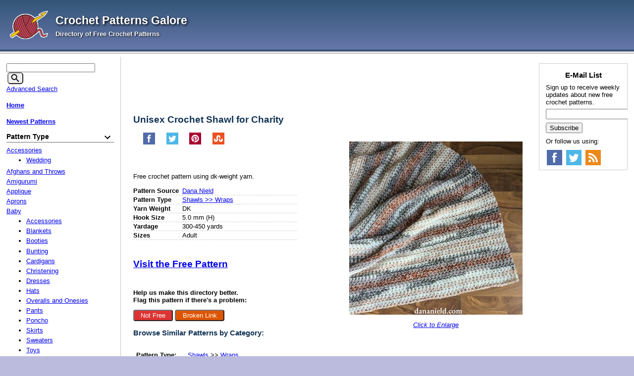

--- FILE ---
content_type: text/html; charset=UTF-8
request_url: https://www.crochetpatternsgalore.com/unisex-crochet-shawl-for-charity-17605.html
body_size: 7385
content:
<!DOCTYPE html>
<html>
<head>
	<meta charset="UTF-8">
	<script src="/cart/js/menu.js"></script>
    <link rel="apple-touch-icon" sizes="180x180" href="/favicon/apple-touch-icon.png">
    <link rel="icon" type="image/png" sizes="32x32" href="/favicon/favicon-32x32.png">
    <link rel="icon" type="image/png" sizes="16x16" href="/favicon/favicon-16x16.png">
    <link rel="manifest" href="/favicon/site.webmanifest">
	<meta name="viewport" content="width=device-width, initial-scale=1">
	
	<link rel="stylesheet" href="/cart/images/default.css" type="text/css" />
	<link rel="shortcut icon" href="/favicon.ico" />
	<link rel="alternate" type="application/rss+xml" title="RSS Feed for Crochet Patterns Galore" href="/rss_feed.xml" />

<script type="application/ld+json">
{"datePublished":"2024-02-04T06:40:57","@context":"http://schema.org/","name":"Unisex Crochet Shawl for Charity","url":"https://www.crochetpatternsgalore.com/unisex-crochet-shawl-for-charity-17605.html","description":". Free crochet pattern. Pattern category: Shawls Wraps. DK weight yarn. 300-450 yards. Easy difficulty level.","@type":"Article","image":"https://www.crochetpatternsgalore.com/cart/photos/17605.jpg"}</script>

<meta property="og:site_name" content="Crochet Patterns Galore">
<meta property="og:type" content="article">
<meta property="og:url" content="https://www.crochetpatternsgalore.com/unisex-crochet-shawl-for-charity-17605.html">
<meta property="article:published_time" content="2024-02-04T06:40:57">
<meta property="og:description" content=". Free crochet pattern. Pattern category: Shawls Wraps. DK weight yarn. 300-450 yards. Easy difficulty level.">
<meta property="og:image" content="https://www.crochetpatternsgalore.com/cart/photos/17605.jpg">
<meta property="og:title" content="Unisex Crochet Shawl for Charity">

<link rel="canonical" href="https://www.crochetpatternsgalore.com/unisex-crochet-shawl-for-charity-17605.html" />
	<meta name="keywords" content="shawls wraps, adult size, dk weight yarn, 300-450 yards, acrylic yarn, yarn bee yarn, 5.0 mm (h), easy crochet pattern, free crochet patterns, crochet patterns, free crochet">
	<meta name="description" content=". Free crochet pattern. Pattern category: Shawls Wraps. DK weight yarn. 300-450 yards. Easy difficulty level.">
	<title>Crochet Patterns Galore - Unisex Crochet Shawl for Charity</title>

<script type="text/javascript">
function getWidth(){var myW=0;if(typeof(window.innerWidth)=='number'){myW = window.innerWidth;}else if(document.documentElement&&document.documentElement.clientWidth){myW=document.documentElement.clientWidth;}else if(document.body&&document.body.clientWidth){myW = document.body.clientWidth;}return(myW);}
</script>

<script>
	(adsbygoogle = window.adsbygoogle || []).push({
		google_ad_client: "ca-pub-2806980138546038",
		enable_page_level_ads: true
	});
</script>

<script>
	(function(i,s,o,g,r,a,m){i['GoogleAnalyticsObject']=r;i[r]=i[r]||function(){
	(i[r].q=i[r].q||[]).push(arguments)},i[r].l=1*new Date();a=s.createElement(o),
	m=s.getElementsByTagName(o)[0];a.async=1;a.src=g;m.parentNode.insertBefore(a,m)
	})(window,document,'script','https://www.google-analytics.com/analytics.js','ga');

	ga('create', 'UA-83774601-2', 'auto');
	ga('send', 'pageview');
</script>

</head>
<body>
<div id="top-gradient"></div>
<div id="wrapper">
<div id="white_background">
<a href="#mobile_nav" class="drifting_menu_link"><img src="/cart/mobile-menu-icon.png" alt="Mobile Menu Icon">Menu</a>
<div id="header">
<div id="title_wrapper">
<a href="/">
<img src="/cart/logo.png" alt="Crochet Patterns Galore" id="title_image" />
<span id="title">Crochet Patterns Galore</span><br>
<span id="tagline">Directory of Free Crochet Patterns</span></a>
</div>
<div id="banner_wrapper">
	<div id="banner">
<!-- Conversant Media 468x60 and 728x90 Banner CODE for Crochet Patterns Galore -->
<script type="text/javascript">
if (getWidth() > 1152){
	var vclk_options = {sid:85129,media_id:1,media_type:5,version:"1.4",secure:"on"};
	document.writeln('<scr'+'ipt class="vclk_pub_code" type="text/javascript" src="https://secure.cdn.fastclick.net/js/adcodes/pubcode.min.js?sid=85129&media_id=1&media_type=5&version=1.4&exc=1"></scr'+'ipt><noscr'+'ipt><a href="https://secure.fastclick.net/w/click.here?sid=85129&m=1&c=1" target="_blank"><img src="https://secure.fastclick.net/w/get.media?sid=85129&m=1&tp=5&d=s&c=1&vcm_acv=1.4" width="728" height="90" border="1"></a></noscr'+'ipt>');
}
</script>
<!-- Conversant Media 468x60 and 728x90 Banner CODE for Crochet Patterns Galore -->
	</div>
</div>
<div style="clear:both"></div>
</div>
<div id="top_line"></div>

<div class="colmask threecol">
	<div class="colmid">
		<div class="colleft">
			<div class="col1">
				<div id="top_banner"></div>
				<div class="product_page">
<h1>Unisex Crochet Shawl for Charity</h1>

			<ul class="socialize">
			
		<li>
			<a href="http://www.facebook.com/sharer.php?u=https%3A%2F%2Fwww.crochetpatternsgalore.com%2Funisex-crochet-shawl-for-charity-17605.html" aria-label="Share on Facebook" title="Share on Facebook" target="_blank" rel="noopener" onclick="javascript:window.open(this.href,'', 'menubar=no,toolbar=no,resizable=yes,scrollbars=yes,height=600,width=600');return false;"><div class="_24x24facebook"></div></a>
		</li>
		<li>
			<a href="http://twitter.com/share?url=https%3A%2F%2Fwww.crochetpatternsgalore.com%2Funisex-crochet-shawl-for-charity-17605.html&amp;text=Crochet%20Patterns%20Galore%20-%20Unisex%20Crochet%20Shawl%20for%20Charity" aria-label="Share on Twitter" title="Share on Twitter" target="_blank" rel="noopener" onclick="javascript:window.open(this.href,'', 'menubar=no,toolbar=no,resizable=yes,scrollbars=yes,height=600,width=600');return false;"><div class="_24x24twitter"></div></a>
		</li>
		<li>
			<a href="http://pinterest.com/pin/create/button/?url=https%3A%2F%2Fwww.crochetpatternsgalore.com%2Funisex-crochet-shawl-for-charity-17605.html&amp;media=http%3A%2F%2Fwww.crochetpatternsgalore.com%2Fcart%2Fphotos%2F17605s.jpg&amp;description=Crochet%20Patterns%20Galore%20-%20Unisex%20Crochet%20Shawl%20for%20Charity" aria-label="Pin on Pinterest" title="Pin on Pinterest" target="_blank" rel="noopener" onclick="javascript:window.open(this.href,'', 'menubar=no,toolbar=no,resizable=yes,scrollbars=yes,height=600,width=600');return false;"><div class="_24x24pinterest"></div></a>
		</li>
		<li>
			<a href="http://www.stumbleupon.com/submit?url=https%3A%2F%2Fwww.crochetpatternsgalore.com%2Funisex-crochet-shawl-for-charity-17605.html&amp;title=Crochet%20Patterns%20Galore%20-%20Unisex%20Crochet%20Shawl%20for%20Charity" aria-label="Share on StumbleUpon" title="Share on StumbleUpon" target="_blank" rel="noopener" onclick="javascript:window.open(this.href,'', 'menubar=no,toolbar=no,resizable=yes,scrollbars=yes,height=600,width=600');return false;"><div class="_24x24stumbleupon"></div></a>
		</li>
			<div class="clear_both"></div>
			</ul>
<div class="product_image">
	<div>
	<a href="/cart/photos/17605s.jpg" target="_blank"><img src="/cart/photos/17605.jpg" alt="Unisex Crochet Shawl for Charity" id="the_image_itself" /></a>
<div><a href="/cart/photos/17605s.jpg" target="_blank">Click to Enlarge</a></div>
	</div>
	
	<div id="under_image_box"></div>
</div>

<div class="long_desc"><p><br /><br /></p><p>Free crochet pattern using dk-weight yarn.</p>
	<table border=0 id="pattern_info_table">
		<tr><td width="30%" class="left_cell">Pattern Source</td><td width="70%"><a href="/cartphp/link.php?sku=17605&amp;source=1">Dana Nield</a></td></tr>
		<tr><td width="30%" class="left_cell">Pattern Type</td><td width="70%">
<a href="/item_type-shawls-wraps.html">Shawls &gt;&gt; Wraps</a>
</td></tr>
		<tr><td class="left_cell">Yarn Weight</td><td>
DK
</td></tr>
		<tr><td class="left_cell">Hook Size</td><td>
5.0 mm (H)
</td></tr>
		<tr><td class="left_cell">Yardage</td><td>300-450 yards</td></tr>
		<tr><td class="left_cell">Sizes</td><td>Adult</td></tr>
	</table>
	<p><h3 id="visit"><a href="/cartphp/link.php?sku=17605">Visit the Free Pattern</a></h3></p>
	<p>
	<strong>
		Help us make this directory better.<br>
		Flag this pattern if there's a problem:
	</strong>
	</p>
	<p>
		<button id="flag-not-free">Not Free</button>
		<button id="flag-broken">Broken Link</button>
	</p>
	<script>
	const flag = function (reason) {
		return function() {
			const button = this;
			button.innerHTML = "Loading...";
			const xhr = new XMLHttpRequest();
			xhr.open("POST", '/cartphp/flag.php', true);
			xhr.setRequestHeader('Content-Type', 'application/x-www-form-urlencoded');
			xhr.send(toPostData({
				"sku": '17605',
				"reason": reason
			}));
			xhr.onload = function() {
				button.innerHTML = "Thank you!";
			};
		}
	};
	document.getElementById('flag-not-free').addEventListener('click', flag('not free'));
	document.getElementById('flag-broken').addEventListener('click', flag('broken link'));

	function toPostData (data) {
		const urlEncodedDataPairs = [];
		for( key in data ) {
			urlEncodedDataPairs.push(encodeURIComponent(key) + '=' + encodeURIComponent(data[key]));
		}

		return urlEncodedDataPairs.join('&');
	}
	</script>
	</div>

<div><h3>Browse Similar Patterns by Category:</h3>
<table cellpadding="2" cellspacing="4" border="0" class="category_paths">
<tr><td colspan="2">
<tr valign=top><td width="35%" style="white-space: nowrap"><b>Pattern Type:</b></td><td width="65%" style="white-space: nowrap"><a href="/item_type-shawls.html">Shawls</a> >> <a href="/item_type-shawls-wraps.html">Wraps</a><br /></td></tr>
<tr valign=top><td width="35%" style="white-space: nowrap"><b>Item Size:</b></td><td width="65%" style="white-space: nowrap"><a href="/size-adult.html">Adult</a><br /></td></tr>
<tr valign=top><td width="35%" style="white-space: nowrap"><b>Yarn Weight:</b></td><td width="65%" style="white-space: nowrap"><a href="/yarn_weight-dk.html">DK</a><br /></td></tr>
<tr valign=top><td width="35%" style="white-space: nowrap"><b>Yarn Yardage:</b></td><td width="65%" style="white-space: nowrap"><a href="/yardage-300-450-yards.html">300-450 yards</a><br /></td></tr>
<tr valign=top><td width="35%" style="white-space: nowrap"><b>Fiber Type:</b></td><td width="65%" style="white-space: nowrap"><a href="/fiber-acrylic.html">Acrylic</a><br /></td></tr>
<tr valign=top><td width="35%" style="white-space: nowrap"><b>Yarn Brand:</b></td><td width="65%" style="white-space: nowrap"><a href="/yarn_brand-yarn-bee.html">Yarn Bee</a><br /></td></tr>
<tr valign=top><td width="35%" style="white-space: nowrap"><b>Hook Size:</b></td><td width="65%" style="white-space: nowrap"><a href="/hook_size-50-mm-h.html">5.0 mm (H)</a><br /></td></tr>
<tr valign=top><td width="35%" style="white-space: nowrap"><b>Difficulty Level:</b></td><td width="65%" style="white-space: nowrap"><a href="/difficulty-easy.html">Easy</a><br /></td></tr>
</table></div>
<div class="top10">
<h3>Top 10 Crochet Patterns in Shawls/Wraps</h3>
<ol>
<li><a href="/shawl-a408-12274.html">Shawl A408</a></li>
<li><a href="/simple-pocket-shawl-17120.html">Simple Pocket Shawl</a></li>
<li><a href="/puffs-and-crosses-lace-shawl-13723.html">Puffs and Crosses Lace Shawl</a></li>
<li><a href="/mountain-trail-triangle-shawl-18491.html">Mountain Trail Triangle Shawl</a></li>
<li><a href="/easy-iris-rectangle-shawl-17788.html">Easy Iris Rectangle Shawl</a></li>
<li><a href="/stacked-shells-wrap-19283.html">Stacked Shells Wrap</a></li>
<li><a href="/granny-mesh-shawl-19102.html">Granny Mesh Shawl</a></li>
<li><a href="/high-tide-shawl-15375.html">High Tide Shawl</a></li>
<li><a href="/abigail-crochet-sideways-shawl-feather-and-fan-stitch-17505.html">Abigail Feather and Fan Stitch Shawl</a></li>
<li><a href="/stunning-easy-shawl-crochet-pattern-16947.html">Stunning Easy Shawl</a></li>

</ol>
</div>
<div id="matched_content"></div></div>
				<div id="bot_banner"></div>
			</div>
			<div class="col2">
				<a name="mobile_nav"></a>
				<div class="nav_heading"><img src="/cart/mobile-menu-icon.png" alt="Mobile Menu Icon">Menu</div>
				<div class="leftcol"><form action="/cartphp/search.php" method="get" id="search_form"><input type="text" name="keyword" size="20" aria-label="Keyword" title="Keyword"/>
			<button type="submit" id="search_button" aria-label="Search">
				<svg class="search-icon">
					<use xlink:href="/cart/images/icons.svg#search"></use>
				</svg>
			</button>
		<input type="hidden" name="action" value="search" /></form>
<div class="menu"><a href="https://www.crochetpatternsgalore.com/cgi-bin/cart/store.cgi?action=search_form">Advanced Search</a></div>
<div class="menu"><a href="/"><b>Home</b></a></div>
<div class="menu"><a href="/new-patterns.html"><b>Newest Patterns</b></a></div>
<div class="box item_type"><div class="menuother menu_sort_field" id="title_item_type">Pattern Type</div>
<ul class="menu_cat_ul" id="ul_item_type">
<li><a href="/item_type-accessories.html">Accessories</a>
<ul class="menu_subcat_ul">
<li><a href="/item_type-accessories-wedding.html">Wedding</a></li>
</ul>
</li>
<li><a href="/item_type-afghans-and-throws.html">Afghans and Throws</a></li>
<li><a href="/item_type-amigurumi.html">Amigurumi</a></li>
<li><a href="/item_type-applique.html">Applique</a></li>
<li><a href="/item_type-aprons.html">Aprons</a></li>
<li><a href="/item_type-baby.html">Baby</a>
<ul class="menu_subcat_ul">
<li><a href="/item_type-baby-accessories.html">Accessories</a></li>
<li><a href="/item_type-baby-blankets.html">Blankets</a></li>
<li><a href="/item_type-baby-booties.html">Booties</a></li>
<li><a href="/item_type-baby-bunting.html">Bunting</a></li>
<li><a href="/item_type-baby-cardigans.html">Cardigans</a></li>
<li><a href="/item_type-baby-christening.html">Christening</a></li>
<li><a href="/item_type-baby-dresses.html">Dresses</a></li>
<li><a href="/item_type-baby-hats.html">Hats</a></li>
<li><a href="/item_type-baby-overalls-and-onesies.html">Overalls and Onesies</a></li>
<li><a href="/item_type-baby-pants.html">Pants</a></li>
<li><a href="/item_type-baby-poncho.html">Poncho</a></li>
<li><a href="/item_type-baby-skirts.html">Skirts</a></li>
<li><a href="/item_type-baby-sweaters.html">Sweaters</a></li>
<li><a href="/item_type-baby-toys.html">Toys</a></li>
<li><a href="/item_type-baby-vests.html">Vests</a></li>
</ul>
</li>
<li><a href="/item_type-bags.html">Bags</a></li>
<li><a href="/item_type-boys.html">Boys</a>
<ul class="menu_subcat_ul">
<li><a href="/item_type-boys-accessories.html">Accessories</a></li>
<li><a href="/item_type-boys-cardigans.html">Cardigans</a></li>
<li><a href="/item_type-boys-sweaters.html">Sweaters</a></li>
<li><a href="/item_type-boys-vests.html">Vests</a></li>
</ul>
</li>
<li><a href="/item_type-capes.html">Capes</a></li>
<li><a href="/item_type-cardigans.html">Cardigans</a></li>
<li><a href="/item_type-collars.html">Collars</a></li>
<li><a href="/item_type-cowls.html">Cowls</a></li>
<li><a href="/item_type-dishcloths.html">Dishcloths</a></li>
<li><a href="/item_type-dog-clothes.html">Dog Clothes</a></li>
<li><a href="/item_type-doll-clothes.html">Doll Clothes</a>
<ul class="menu_subcat_ul">
<li><a href="/item_type-doll-clothes-12-inch-dolls.html">12 inch Dolls</a></li>
<li><a href="/item_type-doll-clothes-18-inch-dolls.html">18 inch Dolls</a></li>
</ul>
</li>
<li><a href="/item_type-dresses.html">Dresses</a></li>
<li><a href="/item_type-electronics.html">Electronics</a></li>
<li><a href="/item_type-girls.html">Girls</a>
<ul class="menu_subcat_ul">
<li><a href="/item_type-girls-accessories.html">Accessories</a></li>
<li><a href="/item_type-girls-cardigans.html">Cardigans</a></li>
<li><a href="/item_type-girls-dress.html">Dress</a></li>
<li><a href="/item_type-girls-shrugs.html">Shrugs</a></li>
<li><a href="/item_type-girls-skirts.html">Skirts</a></li>
<li><a href="/item_type-girls-sweaters.html">Sweaters</a></li>
<li><a href="/item_type-girls-tops.html">Tops</a></li>
<li><a href="/item_type-girls-vests.html">Vests</a></li>
</ul>
</li>
<li><a href="/item_type-hats.html">Hats</a>
<ul class="menu_subcat_ul">
<li><a href="/item_type-hats-beanie.html">Beanie</a></li>
<li><a href="/item_type-hats-beret.html">Beret</a></li>
<li><a href="/item_type-hats-brim.html">Brim</a></li>
<li><a href="/item_type-hats-cap.html">Cap</a></li>
<li><a href="/item_type-hats-children.html">Children</a></li>
<li><a href="/item_type-hats-cloche.html">Cloche</a></li>
<li><a href="/item_type-hats-earflap.html">Earflap</a></li>
<li><a href="/item_type-hats-fancy.html">Fancy</a></li>
<li><a href="/item_type-hats-slouch.html">Slouch</a></li>
<li><a href="/item_type-hats-stocking.html">Stocking</a></li>
</ul>
</li>
<li><a href="/item_type-headbands.html">Headbands</a></li>
<li><a href="/item_type-holidays.html">Holidays</a>
<ul class="menu_subcat_ul">
<li><a href="/item_type-holidays-4th-of-july.html">4th of July</a></li>
<li><a href="/item_type-holidays-christmas.html">Christmas</a></li>
<li><a href="/item_type-holidays-easter.html">Easter</a></li>
<li><a href="/item_type-holidays-halloween.html">Halloween</a></li>
<li><a href="/item_type-holidays-mothers-day.html">Mother's Day</a></li>
<li><a href="/item_type-holidays-stpatricks-day.html">St.Patrick's Day</a></li>
<li><a href="/item_type-holidays-stvalentines-day.html">St.Valentine's Day</a></li>
<li><a href="/item_type-holidays-thanksgiving.html">Thanksgiving</a></li>
</ul>
</li>
<li><a href="/item_type-house-accessories.html">House Accessories</a>
<ul class="menu_subcat_ul">
<li><a href="/item_type-house-accessories-doilies.html">Doilies</a></li>
<li><a href="/item_type-house-accessories-pillows.html">Pillows</a></li>
</ul>
</li>
<li><a href="/item_type-jackets.html">Jackets</a></li>
<li><a href="/item_type-jewelry.html">Jewelry</a></li>
<li><a href="/item_type-legwarmers.html">Legwarmers</a></li>
<li><a href="/item_type-men.html">Men</a></li>
<li><a href="/item_type-mittens-and-gloves.html">Mittens and Gloves</a></li>
<li><a href="/item_type-motifs-and-patterns.html">Motifs and Patterns</a></li>
<li><a href="/item_type-pants-and-shorts.html">Pants and Shorts</a></li>
<li><a href="/item_type-pets.html">Pets</a></li>
<li><a href="/item_type-poncho.html">Poncho</a></li>
<li><a href="/item_type-rugs.html">Rugs</a></li>
<li><a href="/item_type-scarves.html">Scarves</a></li>
<li><a href="/item_type-shawls.html">Shawls</a>
<ul class="menu_subcat_ul">
<li><a href="/item_type-shawls-wraps.html">Wraps</a></li>
</ul>
</li>
<li><a href="/item_type-shrugs.html">Shrugs</a></li>
<li><a href="/item_type-skirts.html">Skirts</a></li>
<li><a href="/item_type-socks.html">Socks</a>
<ul class="menu_subcat_ul">
<li><a href="/item_type-socks-slippers.html">Slippers</a></li>
</ul>
</li>
<li><a href="/item_type-sweaters.html">Sweaters</a></li>
<li><a href="/item_type-swimwear.html">Swimwear</a></li>
<li><a href="/item_type-tops.html">Tops</a></li>
<li><a href="/item_type-toys.html">Toys</a>
<ul class="menu_subcat_ul">
<li><a href="/item_type-toys-animals.html">Animals</a></li>
<li><a href="/item_type-toys-dolls.html">Dolls</a></li>
<li><a href="/item_type-toys-food.html">Food</a></li>
<li><a href="/item_type-toys-veggies-fruits.html">Veggies & Fruits</a></li>
</ul>
</li>
<li><a href="/item_type-tunics.html">Tunics</a></li>
<li><a href="/item_type-tutorials.html">Tutorials</a></li>
<li><a href="/item_type-underwear.html">Underwear</a></li>
<li><a href="/item_type-vests.html">Vests</a></ul>
</div><div class="box attributes"><div class="menuother menu_sort_field" id="title_attributes">Pattern Attributes</div>
<ul class="menu_cat_ul" id="ul_attributes">
<li><a href="/attributes-3-quarter-sleeve.html">3-quarter Sleeve</a></li>
<li><a href="/attributes-3d.html">3D</a></li>
<li><a href="/attributes-applique.html">Applique</a></li>
<li><a href="/attributes-asymmetric.html">Asymmetric</a></li>
<li><a href="/attributes-beads.html">Beads</a></li>
<li><a href="/attributes-bobble-stitch.html">Bobble stitch</a></li>
<li><a href="/attributes-bottom-up.html">Bottom-Up</a></li>
<li><a href="/attributes-brims.html">Brims</a></li>
<li><a href="/attributes-buttons.html">Buttons</a></li>
<li><a href="/attributes-c2c.html">C2C</a></li>
<li><a href="/attributes-cable.html">Cable</a></li>
<li><a href="/attributes-chain.html">Chain</a></li>
<li><a href="/attributes-chevron.html">Chevron</a></li>
<li><a href="/attributes-circle.html">Circle</a></li>
<li><a href="/attributes-colorwork.html">Colorwork</a></li>
<li><a href="/attributes-corner-to-corner.html">Corner-to-corner</a></li>
<li><a href="/attributes-earflaps.html">Earflaps</a></li>
<li><a href="/attributes-embroidery.html">Embroidery</a></li>
<li><a href="/attributes-felting.html">Felting</a></li>
<li><a href="/attributes-filet.html">Filet</a></li>
<li><a href="/attributes-freeform.html">Freeform</a></li>
<li><a href="/attributes-fringe.html">Fringe</a></li>
<li><a href="/attributes-granny.html">Granny</a></li>
<li><a href="/attributes-granny-square.html">Granny Square</a></li>
<li><a href="/attributes-granny-stitch.html">Granny Stitch</a></li>
<li><a href="/attributes-hexagon.html">Hexagon</a></li>
<li><a href="/attributes-hood.html">Hood</a></li>
<li><a href="/attributes-in-the-round.html">In-the-round</a></li>
<li><a href="/attributes-intarsia.html">Intarsia</a></li>
<li><a href="/attributes-join-as-you-go.html">Join-as-You-Go</a></li>
<li><a href="/attributes-lace.html">Lace</a></li>
<li><a href="/attributes-lace-edge.html">Lace Edge</a></li>
<li><a href="/attributes-lace-pattern.html">Lace pattern</a></li>
<li><a href="/attributes-long-sleeve.html">Long Sleeve</a></li>
<li><a href="/attributes-mesh.html">Mesh</a></li>
<li><a href="/attributes-modular.html">Modular</a></li>
<li><a href="/attributes-mosaic-pattern.html">Mosaic pattern</a></li>
<li><a href="/attributes-motifs.html">Motifs</a></li>
<li><a href="/attributes-oversized-fit.html">Oversized fit</a></li>
<li><a href="/attributes-pineapple.html">Pineapple</a></li>
<li><a href="/attributes-pockets.html">Pockets</a></li>
<li><a href="/attributes-pom-pom.html">Pom-pom</a></li>
<li><a href="/attributes-post-stitch.html">Post Stitch</a></li>
<li><a href="/attributes-puff-stitch.html">Puff Stitch</a></li>
<li><a href="/attributes-raglan.html">Raglan</a></li>
<li><a href="/attributes-reversible.html">Reversible</a></li>
<li><a href="/attributes-ripple.html">Ripple</a></li>
<li><a href="/attributes-round-neckline.html">Round Neckline</a></li>
<li><a href="/attributes-round-yoke.html">Round Yoke</a></li>
<li><a href="/attributes-ruffle.html">Ruffle</a></li>
<li><a href="/attributes-scrap-yarn.html">Scrap yarn</a></li>
<li><a href="/attributes-seamed.html">Seamed</a></li>
<li><a href="/attributes-seamless.html">Seamless</a></li>
<li><a href="/attributes-shells.html">Shells</a></li>
<li><a href="/attributes-short-sleeve.html">Short Sleeve</a></li>
<li><a href="/attributes-sideways.html">Sideways</a></li>
<li><a href="/attributes-sleeveless.html">Sleeveless</a></li>
<li><a href="/attributes-slip-stitch.html">Slip stitch</a></li>
<li><a href="/attributes-stripes.html">Stripes</a></li>
<li><a href="/attributes-surface-crochet.html">Surface crochet</a></li>
<li><a href="/attributes-tapestry.html">Tapestry</a></li>
<li><a href="/attributes-texture-pattern.html">Texture pattern</a></li>
<li><a href="/attributes-top-down.html">Top-Down</a></li>
<li><a href="/attributes-tunisian.html">Tunisian</a></li>
<li><a href="/attributes-v-neck.html">V-neck</a></li>
<li><a href="/attributes-v-stitch.html">V-stitch</a></li>
<li><a href="/attributes-video-tutorials.html">Video tutorials</a></li>
<li><a href="/attributes-worked-as-one-piece.html">Worked as One Piece</a></li>
<li><a href="/attributes-worked-in-a-square.html">Worked in a square</a></li>
<li><a href="/attributes-worked-in-sections.html">Worked in sections</a></ul>
</div><div class="box size"><div class="menuother menu_sort_field" id="title_size">Item Size</div>
<ul class="menu_cat_ul" id="ul_size">
<li><a href="/size-made-to-measure.html">Made to Measure</a></li>
<li><a href="/size-one-size-fits-most.html">One size fits most</a></li>
<li><a href="/size-adult.html">Adult</a></li>
<li><a href="/size-xs.html">XS</a></li>
<li><a href="/size-s.html">S</a></li>
<li><a href="/size-m.html">M</a></li>
<li><a href="/size-l.html">L</a></li>
<li><a href="/size-xl.html">XL</a></li>
<li><a href="/size-2x.html">2X</a></li>
<li><a href="/size-3x.html">3X</a></li>
<li><a href="/size-4x.html">4X</a></li>
<li><a href="/size-5x.html">5X</a></li>
<li><a href="/size-preemie.html">Preemie</a></li>
<li><a href="/size-infant.html">Infant</a></li>
<li><a href="/size-toddler.html">Toddler</a></li>
<li><a href="/size-children.html">Children</a></ul>
</div><div class="box yarn_weight"><div class="menuother menu_sort_field" id="title_yarn_weight">Yarn Weight</div>
<ul class="menu_cat_ul" id="ul_yarn_weight">
<li><a href="/yarn_weight-any-weight.html">Any Weight</a></li>
<li><a href="/yarn_weight-baby-weight.html">Baby Weight</a></li>
<li><a href="/yarn_weight-jumbo.html">Jumbo</a></li>
<li><a href="/yarn_weight-any-weight.html">any weight</a></li>
<li><a href="/yarn_weight-lace.html">Lace</a></li>
<li><a href="/yarn_weight-thread.html">Thread</a></li>
<li><a href="/yarn_weight-light-fingering.html">Light Fingering</a></li>
<li><a href="/yarn_weight-fingering.html">Fingering</a></li>
<li><a href="/yarn_weight-sport.html">Sport</a></li>
<li><a href="/yarn_weight-dk.html">DK</a></li>
<li><a href="/yarn_weight-worsted.html">Worsted</a></li>
<li><a href="/yarn_weight-aran.html">Aran</a></li>
<li><a href="/yarn_weight-bulky.html">Bulky</a></li>
<li><a href="/yarn_weight-super-bulky.html">Super Bulky</a></li>
<li><a href="/yarn_weight-chunky.html">Chunky</a></ul>
</div><div class="box yardage"><div class="menuother menu_sort_field" id="title_yardage">Yarn Yardage</div>
<ul class="menu_cat_ul" id="ul_yardage">
<li><a href="/yardage-0-150-yards.html">0-150 yards</a></li>
<li><a href="/yardage-150-300-yrds.html">150-300 yrds</a></li>
<li><a href="/yardage-300-450-yards.html">300-450 yards</a></li>
<li><a href="/yardage-450-600-yards.html">450-600 yards</a></li>
<li><a href="/yardage-600-750-yards.html">600-750 yards</a></li>
<li><a href="/yardage-750-900-yards.html">750-900 yards</a></li>
<li><a href="/yardage-900-1200-yards.html">900-1200 yards</a></li>
<li><a href="/yardage-1200-1500-yards.html">1200-1500 yards</a></li>
<li><a href="/yardage-1500-1800-yards.html">1500-1800 yards</a></li>
<li><a href="/yardage-1800-2100-yards.html">1800-2100 yards</a></li>
<li><a href="/yardage-2100-yards.html">2100 + yards</a></ul>
</div><div class="box fiber"><div class="menuother menu_sort_field" id="title_fiber">Fiber Type</div>
<ul class="menu_cat_ul" id="ul_fiber">
<li><a href="/fiber-acrylic.html">Acrylic</a></li>
<li><a href="/fiber-alpaca.html">Alpaca</a></li>
<li><a href="/fiber-angora.html">Angora</a></li>
<li><a href="/fiber-bamboo.html">Bamboo</a></li>
<li><a href="/fiber-camel.html">Camel</a></li>
<li><a href="/fiber-cashmere.html">Cashmere</a></li>
<li><a href="/fiber-cotton.html">Cotton</a></li>
<li><a href="/fiber-flax.html">Flax</a></li>
<li><a href="/fiber-hemp.html">Hemp</a></li>
<li><a href="/fiber-jute.html">Jute</a></li>
<li><a href="/fiber-linen.html">Linen</a></li>
<li><a href="/fiber-llama.html">Llama</a></li>
<li><a href="/fiber-metallic.html">Metallic</a></li>
<li><a href="/fiber-microfiber.html">Microfiber</a></li>
<li><a href="/fiber-modal.html">Modal</a></li>
<li><a href="/fiber-mohair.html">Mohair</a></li>
<li><a href="/fiber-nylon.html">Nylon</a></li>
<li><a href="/fiber-polyamide.html">Polyamide</a></li>
<li><a href="/fiber-polyester.html">Polyester</a></li>
<li><a href="/fiber-raffia.html">Raffia</a></li>
<li><a href="/fiber-rayon.html">Rayon</a></li>
<li><a href="/fiber-silk.html">Silk</a></li>
<li><a href="/fiber-tencel.html">Tencel</a></li>
<li><a href="/fiber-viscose.html">Viscose</a></li>
<li><a href="/fiber-wire.html">Wire</a></li>
<li><a href="/fiber-wool.html">Wool</a></li>
<li><a href="/fiber-yak.html">Yak</a></ul>
</div><div class="box yarn_brand"><div class="menuother menu_sort_field" id="title_yarn_brand">Yarn Brand</div>
<ul class="menu_cat_ul" id="ul_yarn_brand">
<li><a href="/yarn_brand-aunt-lydias.html">Aunt Lydia's</a></li>
<li><a href="/yarn_brand-bernat.html">Bernat</a></li>
<li><a href="/yarn_brand-berroco.html">Berroco</a></li>
<li><a href="/yarn_brand-caron.html">Caron</a></li>
<li><a href="/yarn_brand-cascade-yarns.html">Cascade Yarns</a></li>
<li><a href="/yarn_brand-crystal-palace.html">Crystal Palace</a></li>
<li><a href="/yarn_brand-garnstudio.html">Garnstudio</a></li>
<li><a href="/yarn_brand-hobbii.html">Hobbii</a></li>
<li><a href="/yarn_brand-hobby-lobby.html">Hobby Lobby</a></li>
<li><a href="/yarn_brand-king-cole.html">King Cole</a></li>
<li><a href="/yarn_brand-knit-picks.html">Knit Picks</a></li>
<li><a href="/yarn_brand-lily.html">Lily</a></li>
<li><a href="/yarn_brand-lion-brand.html">Lion Brand</a></li>
<li><a href="/yarn_brand-loops-threads.html">Loops & Threads</a></li>
<li><a href="/yarn_brand-paintbox-yarns.html">Paintbox Yarns</a></li>
<li><a href="/yarn_brand-patons.html">Patons</a></li>
<li><a href="/yarn_brand-premier-yarns.html">Premier Yarns</a></li>
<li><a href="/yarn_brand-red-heart.html">Red Heart</a></li>
<li><a href="/yarn_brand-schachenmayr.html">Schachenmayr</a></li>
<li><a href="/yarn_brand-scheepjes.html">Scheepjes</a></li>
<li><a href="/yarn_brand-stylecraft.html">Stylecraft</a></li>
<li><a href="/yarn_brand-universal-yarn.html">Universal Yarn</a></li>
<li><a href="/yarn_brand-wecrochet.html">Wecrochet</a></li>
<li><a href="/yarn_brand-yarn-bee.html">Yarn Bee</a></ul>
</div><div class="box hook_size"><div class="menuother menu_sort_field" id="title_hook_size">Hook Size</div>
<ul class="menu_cat_ul" id="ul_hook_size">
<li><a href="/hook_size-11-mm.html">11 mm</a></li>
<li><a href="/hook_size-tunisian.html">Tunisian</a></li>
<li><a href="/hook_size-07-mm.html">0.7 mm</a></li>
<li><a href="/hook_size-10-mm.html">1.0 mm</a></li>
<li><a href="/hook_size-125-mm.html">1.25 mm</a></li>
<li><a href="/hook_size-130-mm.html">1.30 mm</a></li>
<li><a href="/hook_size-14-mm.html">1.4 mm</a></li>
<li><a href="/hook_size-15-mm.html">1.5 mm</a></li>
<li><a href="/hook_size-16-mm.html">1.6 mm</a></li>
<li><a href="/hook_size-160-mm.html">1.60 mm</a></li>
<li><a href="/hook_size-165-mm.html">1.65 mm</a></li>
<li><a href="/hook_size-17-mm.html">1.7 mm</a></li>
<li><a href="/hook_size-175-mm.html">1.75 mm</a></li>
<li><a href="/hook_size-180-mm.html">1.80 mm</a></li>
<li><a href="/hook_size-19-mm-5.html">1.9 mm (5)</a></li>
<li><a href="/hook_size-20-mm.html">2.0 mm</a></li>
<li><a href="/hook_size-225-mm-b.html">2.25 mm (B)</a></li>
<li><a href="/hook_size-235-mm.html">2.35 mm</a></li>
<li><a href="/hook_size-25-mm.html">2.5 mm</a></li>
<li><a href="/hook_size-255-mm.html">2.55 mm</a></li>
<li><a href="/hook_size-275-mm-c.html">2.75 mm (C)</a></li>
<li><a href="/hook_size-3-mm.html">3 mm</a></li>
<li><a href="/hook_size-325-mm-d.html">3.25 mm (D)</a></li>
<li><a href="/hook_size-35-mm-e.html">3.5 mm (E)</a></li>
<li><a href="/hook_size-375-mm-f.html">3.75 mm (F)</a></li>
<li><a href="/hook_size-40-mm-g.html">4.0 mm (G)</a></li>
<li><a href="/hook_size-425-mm-g.html">4.25 mm (G)</a></li>
<li><a href="/hook_size-45-mm.html">4.5 mm</a></li>
<li><a href="/hook_size-50-mm-h.html">5.0 mm (H)</a></li>
<li><a href="/hook_size-55-mm-i.html">5.5 mm (I)</a></li>
<li><a href="/hook_size-60-mm-j.html">6.0 mm (J)</a></li>
<li><a href="/hook_size-65-mm-k.html">6.5 mm (K)</a></li>
<li><a href="/hook_size-7-mm.html">7 mm</a></li>
<li><a href="/hook_size-70-mm.html">7.0 mm</a></li>
<li><a href="/hook_size-80-mm-l.html">8.0 mm (L)</a></li>
<li><a href="/hook_size-85-mm-k-101-2.html">8.5 mm (K-10½)</a></li>
<li><a href="/hook_size-90-mm-m.html">9.0 mm (M)</a></li>
<li><a href="/hook_size-100-mm-n.html">10.0 mm (N)</a></li>
<li><a href="/hook_size-115-mm.html">11.5 mm</a></li>
<li><a href="/hook_size-120-mm-o.html">12.0 mm (O)</a></li>
<li><a href="/hook_size-15-mm-p.html">15 mm (P)</a></li>
<li><a href="/hook_size-16-mm-q.html">16 mm (Q)</a></li>
<li><a href="/hook_size-19-mm-s-35.html">19 mm (S-35)</a></li>
<li><a href="/hook_size-250-mm.html">25.0 mm</a></li>
<li><a href="/hook_size-sharp-crochet-hook.html">Sharp Crochet Hook</a></ul>
</div><div class="box season"><div class="menuother menu_sort_field" id="title_season">Season</div>
<ul class="menu_cat_ul" id="ul_season">
<li><a href="/season-fall-spring.html">Fall - Spring</a></li>
<li><a href="/season-fall-winter.html">Fall - Winter</a></li>
<li><a href="/season-spring-summer.html">Spring - Summer</a></ul>
</div><div class="box difficulty"><div class="menuother menu_sort_field" id="title_difficulty">Difficulty Level</div>
<ul class="menu_cat_ul" id="ul_difficulty">
<li><a href="/difficulty-beginner.html">Beginner</a></li>
<li><a href="/difficulty-easy.html">Easy</a></li>
<li><a href="/difficulty-intermediate.html">Intermediate</a></li>
<li><a href="/difficulty-experienced.html">Experienced</a></ul>
</div><div class="box about"><div class="menuother menu_sort_field" id="title_about">About</div>
<ul class="menu_cat_ul" id="ul_about">
<li><a href="/about-advertise-with-us.html">Advertise with Us!</a></li>
<li><a href="/about-legal.html">Legal</a></ul>
</div><div class="menu"><a href="https://www.crochetpatternsgalore.com/cgi-bin/cart/store.cgi?action=submit_content" class="menu"><b>Submit a Pattern</b></a></div>
<div class="menu"><a href="https://www.crochetpatternsgalore.com/cgi-bin/cart/store.cgi?action=contact" class="menu"><b>Contact Us</b></a></div>
<div class="menu"><a href="/rss_feed.xml">RSS</a></div>
</div>
			</div>
			<div class="col3">
				
<form method="post" action="/cgi-bin/cart/store.cgi" class="right_box">
	<input type="hidden" name="action" value="subscribe">
	<h4>E-Mail List</h4>
	Sign up to receive weekly updates about new free crochet patterns.<br>
	<input type="text" name="email"><br>
	<input type="submit" value="Subscribe">
<div>Or follow us using:</div>
<div>
	<a href="https://www.facebook.com/crochetpatternsgalore" title="Facebook Page"><div class="_32x32facebook"></div></a>
	<a href="https://twitter.com/crochet_galore" title="Twitter"><div class="_32x32twitter"></div></a>
	<a href="/rss_feed.xml" title="RSS Feed"><div class="_32x32rss"></div></a>
</div>
</form>
<div id="rightscraper"></div>
			</div>
		</div>
	</div>
</div>

<div id="bottom_line"></div>
<div id="footer">
<h4>Social Media:</h4>
<div>
	<a href="https://www.facebook.com/crochetpatternsgalore" title="Facebook Page"><div class="_32x32facebook"></div></a>
	<a href="https://twitter.com/crochet_galore" title="Twitter"><div class="_32x32twitter"></div></a>
	<a href="/rss_feed.xml" title="RSS Feed"><div class="_32x32rss"></div></a>
</div>
<p>The crochet patterns and photographs displayed on these pages are the intellectual property of their respective copyright owners. If you wish to use the patterns or photographs in any way, you must contact the copyright owners for permission.</p>
<p>Everything else is copyright &copy; Crochet Patterns Galore. All rights reserved. <a href="/privacypolicy.html">Privacy Policy</a></p>
</div>
</div>
</div>
<script src="/cart/adserve.js"></script>
<script async src="//pagead2.googlesyndication.com/pagead/js/adsbygoogle.js"></script>
<script>serveAds();</script>
</body>
</html>


--- FILE ---
content_type: text/html; charset=utf-8
request_url: https://www.google.com/recaptcha/api2/aframe
body_size: 269
content:
<!DOCTYPE HTML><html><head><meta http-equiv="content-type" content="text/html; charset=UTF-8"></head><body><script nonce="DtzjH20dXqy6KvZkqrMqnw">/** Anti-fraud and anti-abuse applications only. See google.com/recaptcha */ try{var clients={'sodar':'https://pagead2.googlesyndication.com/pagead/sodar?'};window.addEventListener("message",function(a){try{if(a.source===window.parent){var b=JSON.parse(a.data);var c=clients[b['id']];if(c){var d=document.createElement('img');d.src=c+b['params']+'&rc='+(localStorage.getItem("rc::a")?sessionStorage.getItem("rc::b"):"");window.document.body.appendChild(d);sessionStorage.setItem("rc::e",parseInt(sessionStorage.getItem("rc::e")||0)+1);localStorage.setItem("rc::h",'1768700951283');}}}catch(b){}});window.parent.postMessage("_grecaptcha_ready", "*");}catch(b){}</script></body></html>

--- FILE ---
content_type: text/plain
request_url: https://www.google-analytics.com/j/collect?v=1&_v=j102&a=1306144684&t=pageview&_s=1&dl=https%3A%2F%2Fwww.crochetpatternsgalore.com%2Funisex-crochet-shawl-for-charity-17605.html&ul=en-us%40posix&dt=Crochet%20Patterns%20Galore%20-%20Unisex%20Crochet%20Shawl%20for%20Charity&sr=1280x720&vp=1280x720&_u=IEBAAEABAAAAACAAI~&jid=1250700879&gjid=1221055903&cid=859120470.1768700950&tid=UA-83774601-2&_gid=682015599.1768700950&_r=1&_slc=1&z=367296300
body_size: -455
content:
2,cG-9G71XRYV5Z